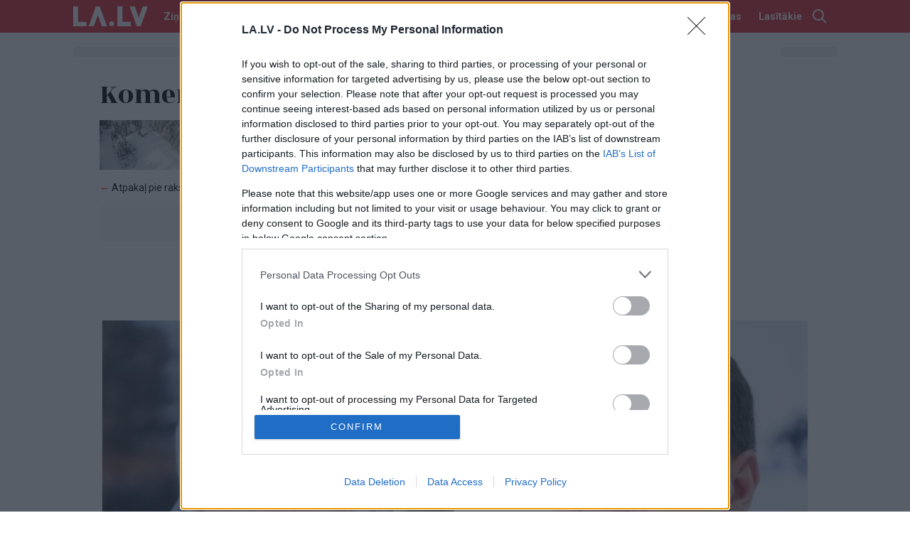

--- FILE ---
content_type: text/html; charset=utf-8
request_url: https://www.google.com/recaptcha/api2/aframe
body_size: 267
content:
<!DOCTYPE HTML><html><head><meta http-equiv="content-type" content="text/html; charset=UTF-8"></head><body><script nonce="qM7q19KkdNlvNJfcSZeEaA">/** Anti-fraud and anti-abuse applications only. See google.com/recaptcha */ try{var clients={'sodar':'https://pagead2.googlesyndication.com/pagead/sodar?'};window.addEventListener("message",function(a){try{if(a.source===window.parent){var b=JSON.parse(a.data);var c=clients[b['id']];if(c){var d=document.createElement('img');d.src=c+b['params']+'&rc='+(localStorage.getItem("rc::a")?sessionStorage.getItem("rc::b"):"");window.document.body.appendChild(d);sessionStorage.setItem("rc::e",parseInt(sessionStorage.getItem("rc::e")||0)+1);localStorage.setItem("rc::h",'1770126604474');}}}catch(b){}});window.parent.postMessage("_grecaptcha_ready", "*");}catch(b){}</script></body></html>

--- FILE ---
content_type: application/javascript; charset=utf-8
request_url: https://fundingchoicesmessages.google.com/f/AGSKWxVEN4Ks9qDVgWiLcI1-TWKTTfTHRfUYfmsrk8UkR5ZZKwQnCHdyW5XbZ4czJSI8ZxGkH0q_KeuoAO7QmlejagEIV6sO0yFRL34GTmD4dhvZeqgRswOMdxm8-SSCB2sJAmiSSu6xxXi3FQba2uzYcoceR-NW5czNKL25Bm0vIOnTBtw0DjOA5VWcPtxC/_/popupdfp.=advanced-ads-/proadvertising_/adblockl./boxad2.
body_size: -1286
content:
window['9e1ac647-e520-40a3-9ab6-fe3899d0bdb4'] = true;

--- FILE ---
content_type: image/svg+xml
request_url: https://www.la.lv/assets/images/icon/footer/brand-facebook.svg
body_size: -270
content:
<svg  xmlns="http://www.w3.org/2000/svg"  width="24"  height="24"  viewBox="0 0 24 24"  fill="none"  stroke="currentColor"  stroke-width="2"  stroke-linecap="round"  stroke-linejoin="round"  class="icon icon-tabler icons-tabler-outline icon-tabler-brand-facebook"><path stroke="none" d="M0 0h24v24H0z" fill="none"/><path d="M7 10v4h3v7h4v-7h3l1 -4h-4v-2a1 1 0 0 1 1 -1h3v-4h-3a5 5 0 0 0 -5 5v2h-3" /></svg>